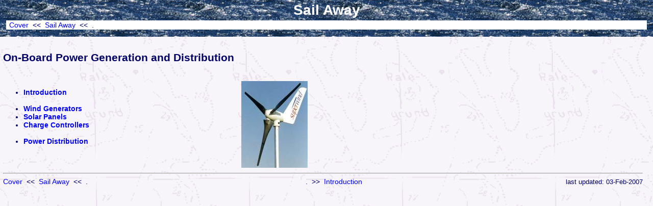

--- FILE ---
content_type: text/html
request_url: https://siranah.de/html/sail017a.htm
body_size: 644
content:
<!DOCTYPE html>
<html>
<head>
  <meta charset="utf-8">
  <link rel="stylesheet" type="text/css" href="../css/local.css">
  <title>On-Board Power Generation</title>
</head>
<body text="#000066" bgcolor="#FFFFFF" link="#0000FF" vlink="#0000FF" background="../pictures/bckgnd_02.png">
<div class="topBanner" style="background-image: url(../pictures/bckgnd_01.gif);">
  <div class="bannerHeader">Sail Away</div>
  <div class="bannerText"> <a href="../index.htm" target="_top">Cover</a> &nbsp;&lt;&lt;&nbsp; <a href="sail000a.htm">Sail Away</a> &nbsp;&lt;&lt;&nbsp; . </div>
</div>
<div class="pageContent">
<table border="0" cellpadding="0" cellspacing="0" width="680"><tr><td align="justify">
 <br>
<h2>On-Board Power Generation and Distribution</h2>
 <br>
<table Bborder="0" cellpadding="0" cellspacing="0" width="100%" >
<tr>
<td valign="top">
<!-- ### contents start -->
<ul>
<li> <b><a href="sail017b.htm">Introduction</a></b><br> <br></li>
<li> <b><a href="sail017c.htm">Wind Generators</a></b><br></li>
<li> <b><a href="sail017d.htm">Solar Panels</a></b><br></li>
<li> <b><a href="sail017e.htm">Charge Controllers</a></b><br> <br></li>
<li> <b><a href="sail017f.htm">Power Distribution</a></b><br> <br></li>
</ul>
<!-- ### contents end -->
</td>

<td align="center"><img src="../pictures/sail017a_A.jpg" width="130" height="170" alt="superwind 350"></td>
</tr>
</table>
</td></tr></table>
<hr>
<table border="0" cellpadding="0" cellspacing="0" width="100%" >
<tr>
   <td align="left"><a href="../index.htm" target="_top">Cover</a> &nbsp;&lt;&lt;&nbsp;
                    <a href="sail000a.htm">Sail Away</a> &nbsp;&lt;&lt;&nbsp; .</td>
  <td align="center">. &nbsp;&gt;&gt;&nbsp; <a href="sail017b.htm">Introduction</a></td>
  <td align="right"><span style="font-size: 90%;">last updated: 03-Feb-2007</span></td>
</tr></table>
</div>
</body>
</html>


--- FILE ---
content_type: text/css
request_url: https://siranah.de/css/local.css
body_size: 245
content:
.topBanner 
{
 position: fixed;
 top: 0px;
 left: 0px;
 width:100%;
 height:72px;
 z-index: 2;
}

.bannerHeader 
{
 text-align: center;
 padding: 4px;
 font-weight: bold;
 color: #FFFFFF;
 font-family: "Helvetica", sans-serif;
 font-size: 28px;
}

.bannerText 
{
 position: fixed;
 left: 12px;
 right: 12px;
 text-align: left;
 padding: 1px;
 padding-left: 6px;
 font-weight: normal;
 background-color: #FFFFFF;
 font-family: "Helvetica", sans-serif;
 font-size: 14px;
}

.pageContent 
{
 position: absolute;
 top: 68px;
 left: 6px;
 width:98%;
 z-index: 1;
 font-family: "Helvetica", sans-serif;
 font-size: 14px;
}

.noBreak 
{ 
 white-space: nowrap; 
}

a
{ text-decoration: none
}

.fntFix
{
 font-family: "Courier";
 font-size: 110%;
}
